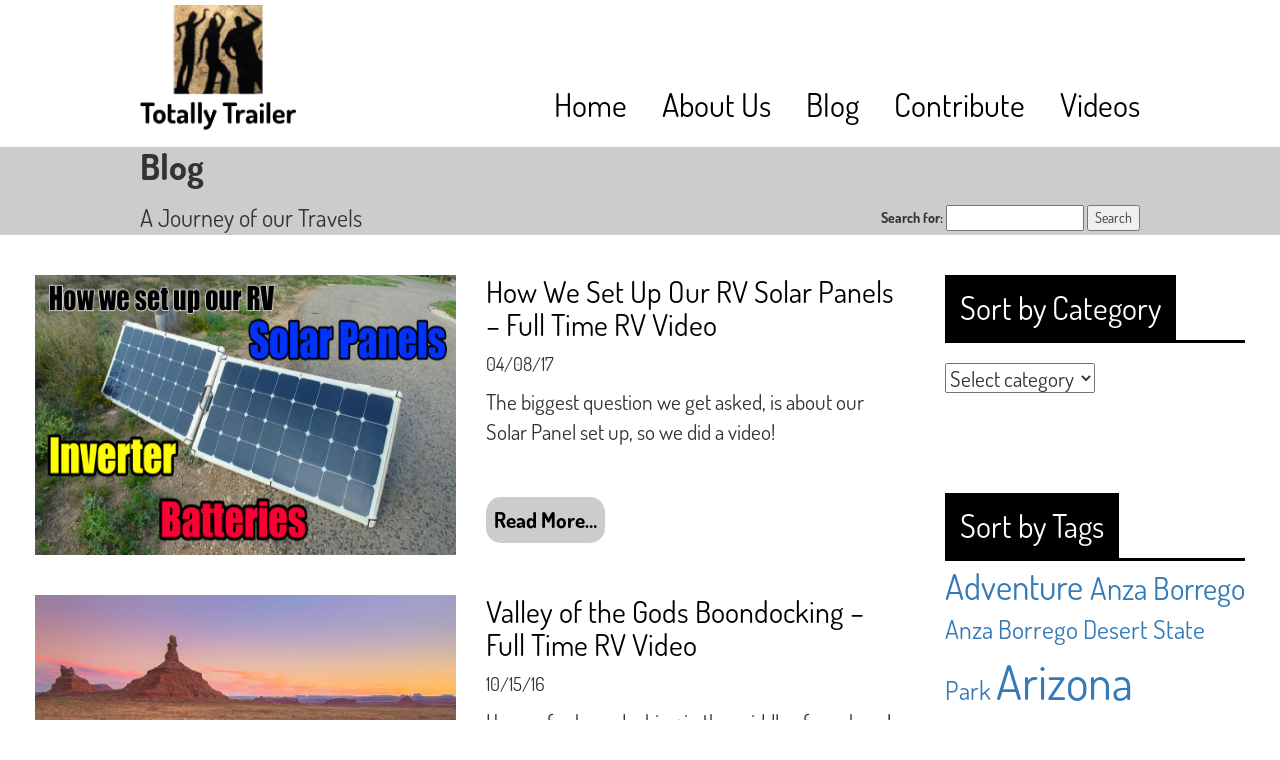

--- FILE ---
content_type: text/html; charset=UTF-8
request_url: http://totally-trailer.com/tag/solar-panels/
body_size: 59885
content:
<!DOCTYPE html>
<html lang="en-US">
<head>
	<meta charset="UTF-8">
	<meta name="viewport" content="width=device-width, initial-scale=1">
    <meta name="keywords" content="rv, travel, camping">
    <meta name="description" content="Boondocking - Traveling Trio - Fulltime RVers">
	<link rel="pingback" href="http://totally-trailer.com/xmlrpc.php">
    
    <link href="http://totally-trailer.com/wp-content/themes/totallytrailer/inc/bootstrap/css/bootstrap.min.css" rel="stylesheet">
    <script src="http://totally-trailer.com/wp-content/themes/totallytrailer/inc/jquery/jquery-1.12.1.min.js"></script>
    <script src="http://totally-trailer.com/wp-content/themes/totallytrailer/inc/bootstrap/js/bootstrap.min.js"></script>
    
    <link href='https://fonts.googleapis.com/css?family=Dosis:400,700' rel='stylesheet' type='text/css'>

    <link href="http://totally-trailer.com/wp-content/themes/totallytrailer/style.css" rel="stylesheet">
    <script>
		(function(i,s,o,g,r,a,m){i['GoogleAnalyticsObject']=r;i[r]=i[r]||function(){
		(i[r].q=i[r].q||[]).push(arguments)},i[r].l=1*new Date();a=s.createElement(o),
		m=s.getElementsByTagName(o)[0];a.async=1;a.src=g;m.parentNode.insertBefore(a,m)
		})(window,document,'script','https://www.google-analytics.com/analytics.js','ga');
		ga('create', 'UA-77348635-1', 'auto');
		ga('send', 'pageview');
	</script>
	<link rel='dns-prefetch' href='//netdna.bootstrapcdn.com' />
<link rel='dns-prefetch' href='//s.w.org' />
<link rel="alternate" type="application/rss+xml" title="Totally Trailer &raquo; Solar Panels Tag Feed" href="http://totally-trailer.com/tag/solar-panels/feed/" />
		<script type="text/javascript">
			window._wpemojiSettings = {"baseUrl":"https:\/\/s.w.org\/images\/core\/emoji\/13.0.0\/72x72\/","ext":".png","svgUrl":"https:\/\/s.w.org\/images\/core\/emoji\/13.0.0\/svg\/","svgExt":".svg","source":{"concatemoji":"http:\/\/totally-trailer.com\/wp-includes\/js\/wp-emoji-release.min.js?ver=5.5.3"}};
			!function(e,a,t){var r,n,o,i,p=a.createElement("canvas"),s=p.getContext&&p.getContext("2d");function c(e,t){var a=String.fromCharCode;s.clearRect(0,0,p.width,p.height),s.fillText(a.apply(this,e),0,0);var r=p.toDataURL();return s.clearRect(0,0,p.width,p.height),s.fillText(a.apply(this,t),0,0),r===p.toDataURL()}function l(e){if(!s||!s.fillText)return!1;switch(s.textBaseline="top",s.font="600 32px Arial",e){case"flag":return!c([127987,65039,8205,9895,65039],[127987,65039,8203,9895,65039])&&(!c([55356,56826,55356,56819],[55356,56826,8203,55356,56819])&&!c([55356,57332,56128,56423,56128,56418,56128,56421,56128,56430,56128,56423,56128,56447],[55356,57332,8203,56128,56423,8203,56128,56418,8203,56128,56421,8203,56128,56430,8203,56128,56423,8203,56128,56447]));case"emoji":return!c([55357,56424,8205,55356,57212],[55357,56424,8203,55356,57212])}return!1}function d(e){var t=a.createElement("script");t.src=e,t.defer=t.type="text/javascript",a.getElementsByTagName("head")[0].appendChild(t)}for(i=Array("flag","emoji"),t.supports={everything:!0,everythingExceptFlag:!0},o=0;o<i.length;o++)t.supports[i[o]]=l(i[o]),t.supports.everything=t.supports.everything&&t.supports[i[o]],"flag"!==i[o]&&(t.supports.everythingExceptFlag=t.supports.everythingExceptFlag&&t.supports[i[o]]);t.supports.everythingExceptFlag=t.supports.everythingExceptFlag&&!t.supports.flag,t.DOMReady=!1,t.readyCallback=function(){t.DOMReady=!0},t.supports.everything||(n=function(){t.readyCallback()},a.addEventListener?(a.addEventListener("DOMContentLoaded",n,!1),e.addEventListener("load",n,!1)):(e.attachEvent("onload",n),a.attachEvent("onreadystatechange",function(){"complete"===a.readyState&&t.readyCallback()})),(r=t.source||{}).concatemoji?d(r.concatemoji):r.wpemoji&&r.twemoji&&(d(r.twemoji),d(r.wpemoji)))}(window,document,window._wpemojiSettings);
		</script>
		<style type="text/css">
img.wp-smiley,
img.emoji {
	display: inline !important;
	border: none !important;
	box-shadow: none !important;
	height: 1em !important;
	width: 1em !important;
	margin: 0 .07em !important;
	vertical-align: -0.1em !important;
	background: none !important;
	padding: 0 !important;
}
</style>
	<link rel='stylesheet' id='wp-block-library-css'  href='http://totally-trailer.com/wp-includes/css/dist/block-library/style.min.css?ver=5.5.3' type='text/css' media='all' />
<link rel='stylesheet' id='sb_instagram_styles-css'  href='http://totally-trailer.com/wp-content/plugins/instagram-feed/css/sb-instagram.css?ver=1.3.11' type='text/css' media='all' />
<link rel='stylesheet' id='sb_instagram_icons-css'  href='//netdna.bootstrapcdn.com/font-awesome/4.2.0/css/font-awesome.min.css?1&#038;ver=4.2.0' type='text/css' media='all' />
<link rel='stylesheet' id='tablepress-default-css'  href='http://totally-trailer.com/wp-content/plugins/tablepress/css/default.min.css?ver=1.7' type='text/css' media='all' />
<script type='text/javascript' src='http://totally-trailer.com/wp-includes/js/jquery/jquery.js?ver=1.12.4-wp' id='jquery-core-js'></script>
<link rel="https://api.w.org/" href="http://totally-trailer.com/wp-json/" /><link rel="alternate" type="application/json" href="http://totally-trailer.com/wp-json/wp/v2/tags/410" /><link rel="EditURI" type="application/rsd+xml" title="RSD" href="http://totally-trailer.com/xmlrpc.php?rsd" />
<link rel="wlwmanifest" type="application/wlwmanifest+xml" href="http://totally-trailer.com/wp-includes/wlwmanifest.xml" /> 
<meta name="generator" content="WordPress 5.5.3" />
<style>.cpm-map img{ max-width: none !important;box-shadow:none !important;}</style><link rel="icon" href="http://totally-trailer.com/wp-content/uploads/2016/02/cropped-Shadows-32x32.jpg" sizes="32x32" />
<link rel="icon" href="http://totally-trailer.com/wp-content/uploads/2016/02/cropped-Shadows-192x192.jpg" sizes="192x192" />
<link rel="apple-touch-icon" href="http://totally-trailer.com/wp-content/uploads/2016/02/cropped-Shadows-180x180.jpg" />
<meta name="msapplication-TileImage" content="http://totally-trailer.com/wp-content/uploads/2016/02/cropped-Shadows-270x270.jpg" />
</head>

<body class="archive tag tag-solar-panels tag-410">
<div id="master-container">
	<div id="header-container">
    	<a href="http://totally-trailer.com"><img id="header-logo" src="http://totally-trailer.com/wp-content/themes/totallytrailer/inc/img/TTLogo.png"></a>
		<div id="header-menu-container">
			<div class="menu-main-nav-menu-container"><ul id="header-menu" class="menu"><li id="menu-item-1426" class="menu-item menu-item-type-custom menu-item-object-custom menu-item-1426"><a target="_blank" rel="noopener noreferrer" href="http://www.youtube.com/c/totallytrailer">Videos</a></li>
<li id="menu-item-510" class="menu-item menu-item-type-post_type menu-item-object-page menu-item-510"><a href="http://totally-trailer.com/contribute-2/">Contribute</a></li>
<li id="menu-item-13" class="menu-item menu-item-type-post_type menu-item-object-page current_page_parent menu-item-13"><a href="http://totally-trailer.com/blog/">Blog</a></li>
<li id="menu-item-19" class="menu-item menu-item-type-post_type menu-item-object-page menu-item-19"><a href="http://totally-trailer.com/about-us/">About Us</a></li>
<li id="menu-item-10" class="menu-item menu-item-type-post_type menu-item-object-page menu-item-home menu-item-10"><a href="http://totally-trailer.com/">Home</a></li>
</ul></div>       	</div>
    </div>
    <div id="page-header">
        <div id="page-title-container">
            <h1>Blog</h1>
            <p>A Journey of our Travels</p>
            <div id="search-bar-container">
                <form role="search" method="get" id="searchform" class="searchform" action="http://totally-trailer.com/">
				<div>
					<label class="screen-reader-text" for="s">Search for:</label>
					<input type="text" value="" name="s" id="s" />
					<input type="submit" id="searchsubmit" value="Search" />
				</div>
			</form>            </div>
        </div>
    </div>
<div id="blog-rhs-container">
	<div class="blog-right-sidebar-container">
        <div class="blog-right-sidebar-title-container">
        	<div class="blog-right-sidebar-black-background">
        		<h2 class="blog-right-sidebar-title">Sort by Category</h2>
            </div>
        </div>
        <div>
        	<form id="category-select" class="category-select" action="http://totally-trailer.com/" method="get">
				                                                    
                <select  name='cat' id='cat' class='postform'  onchange='return this.form.submit()'>
	<option value='-1'>Select category</option>
	<option class="level-0" value="244">17 Palms&nbsp;&nbsp;(2)</option>
	<option class="level-0" value="114">2015&nbsp;&nbsp;(6)</option>
	<option class="level-0" value="1235">2016&nbsp;&nbsp;(1)</option>
	<option class="level-0" value="63">28RBS&nbsp;&nbsp;(27)</option>
	<option class="level-0" value="49">5thWheel&nbsp;&nbsp;(5)</option>
	<option class="level-0" value="169">AAA towing&nbsp;&nbsp;(1)</option>
	<option class="level-0" value="69">Abandoned Buildings&nbsp;&nbsp;(15)</option>
	<option class="level-0" value="670">Accident&nbsp;&nbsp;(4)</option>
	<option class="level-0" value="958">Action Bible&nbsp;&nbsp;(4)</option>
	<option class="level-0" value="872">addiction&nbsp;&nbsp;(4)</option>
	<option class="level-0" value="18">Adventure&nbsp;&nbsp;(87)</option>
	<option class="level-0" value="208">Ajo&nbsp;&nbsp;(1)</option>
	<option class="level-0" value="242">Aljo&nbsp;&nbsp;(7)</option>
	<option class="level-0" value="1220">alligator&nbsp;&nbsp;(2)</option>
	<option class="level-0" value="198">American boy mine&nbsp;&nbsp;(3)</option>
	<option class="level-0" value="195">American Girl Mine&nbsp;&nbsp;(3)</option>
	<option class="level-0" value="873">Antelope Canyon&nbsp;&nbsp;(2)</option>
	<option class="level-0" value="874">Antelope Point Marina&nbsp;&nbsp;(2)</option>
	<option class="level-0" value="22">Anza Borrego&nbsp;&nbsp;(12)</option>
	<option class="level-0" value="140">Anza Borrego Desert State Park&nbsp;&nbsp;(10)</option>
	<option class="level-0" value="820">Appliance Repairs&nbsp;&nbsp;(1)</option>
	<option class="level-0" value="123">AR230&nbsp;&nbsp;(6)</option>
	<option class="level-0" value="764">Arches&nbsp;&nbsp;(1)</option>
	<option class="level-0" value="34">Arizona&nbsp;&nbsp;(55)</option>
	<option class="level-0" value="182">Arizona Desert Sonoran Museum&nbsp;&nbsp;(2)</option>
	<option class="level-0" value="222">Arizona State Park&nbsp;&nbsp;(3)</option>
	<option class="level-0" value="245">Arroyo Salado&nbsp;&nbsp;(2)</option>
	<option class="level-0" value="160">Arroyo Tapiado Mud Caves&nbsp;&nbsp;(2)</option>
	<option class="level-0" value="58">ATV&nbsp;&nbsp;(3)</option>
	<option class="level-0" value="1039">Audrey Headframe Park&nbsp;&nbsp;(1)</option>
	<option class="level-0" value="787">AZ&nbsp;&nbsp;(21)</option>
	<option class="level-0" value="591">Badlands&nbsp;&nbsp;(2)</option>
	<option class="level-0" value="184">Barn Owl&nbsp;&nbsp;(1)</option>
	<option class="level-0" value="233">Barstow&nbsp;&nbsp;(2)</option>
	<option class="level-0" value="1081">Baton Rouge&nbsp;&nbsp;(4)</option>
	<option class="level-0" value="1263">batteries&nbsp;&nbsp;(1)</option>
	<option class="level-0" value="1216">Bayou&nbsp;&nbsp;(3)</option>
	<option class="level-0" value="87">Beaches&nbsp;&nbsp;(7)</option>
	<option class="level-0" value="1098">Benson&nbsp;&nbsp;(1)</option>
	<option class="level-0" value="110">Best in the desert race&nbsp;&nbsp;(1)</option>
	<option class="level-0" value="211">Bisbee&nbsp;&nbsp;(3)</option>
	<option class="level-0" value="201">Blair Valley&nbsp;&nbsp;(2)</option>
	<option class="level-0" value="560">Blast from past&nbsp;&nbsp;(5)</option>
	<option class="level-0" value="223">BLM&nbsp;&nbsp;(14)</option>
	<option class="level-0" value="248">Blog&nbsp;&nbsp;(9)</option>
	<option class="level-0" value="150">Blue Ox Hitch&nbsp;&nbsp;(1)</option>
	<option class="level-0" value="109">Blue Water Inn&nbsp;&nbsp;(1)</option>
	<option class="level-0" value="120">boat&nbsp;&nbsp;(11)</option>
	<option class="level-0" value="871">Boating&nbsp;&nbsp;(2)</option>
	<option class="level-0" value="228">Bobcats&nbsp;&nbsp;(1)</option>
	<option class="level-0" value="14">Boondocking&nbsp;&nbsp;(29)</option>
	<option class="level-0" value="246">Borrego Springs&nbsp;&nbsp;(10)</option>
	<option class="level-0" value="167">broken down&nbsp;&nbsp;(6)</option>
	<option class="level-0" value="203">Butterfield Stage Coach&nbsp;&nbsp;(2)</option>
	<option class="level-0" value="363">California&nbsp;&nbsp;(28)</option>
	<option class="level-0" value="103">Camp Young&nbsp;&nbsp;(1)</option>
	<option class="level-0" value="618">Camper Shell&nbsp;&nbsp;(2)</option>
	<option class="level-0" value="15">Campfire&nbsp;&nbsp;(4)</option>
	<option class="level-0" value="148">Campground&nbsp;&nbsp;(32)</option>
	<option class="level-0" value="11">Camping&nbsp;&nbsp;(57)</option>
	<option class="level-0" value="20">camping with friends&nbsp;&nbsp;(9)</option>
	<option class="level-0" value="557">Campo&nbsp;&nbsp;(2)</option>
	<option class="level-0" value="194">Cargo Mine&nbsp;&nbsp;(3)</option>
	<option class="level-0" value="199">Cargo Muchachos Mountains&nbsp;&nbsp;(3)</option>
	<option class="level-0" value="590">Carrizo Badlands&nbsp;&nbsp;(2)</option>
	<option class="level-0" value="555">Carrizo Gorge&nbsp;&nbsp;(1)</option>
	<option class="level-0" value="1053">Casino Camping&nbsp;&nbsp;(1)</option>
	<option class="level-0" value="804">CAT scales&nbsp;&nbsp;(1)</option>
	<option class="level-0" value="175">Catalina State park&nbsp;&nbsp;(2)</option>
	<option class="level-0" value="38">Caverns&nbsp;&nbsp;(4)</option>
	<option class="level-0" value="1121">Caverns of Sonora&nbsp;&nbsp;(1)</option>
	<option class="level-0" value="37">Caves&nbsp;&nbsp;(13)</option>
	<option class="level-0" value="1077">Central Louisiana&nbsp;&nbsp;(3)</option>
	<option class="level-0" value="705">Changes&nbsp;&nbsp;(6)</option>
	<option class="level-0" value="5">check it out&nbsp;&nbsp;(19)</option>
	<option class="level-0" value="172">Christmas&nbsp;&nbsp;(4)</option>
	<option class="level-0" value="186">Christmas Lights&nbsp;&nbsp;(1)</option>
	<option class="level-0" value="173">Christmas on the road&nbsp;&nbsp;(5)</option>
	<option class="level-0" value="1168">Class A&nbsp;&nbsp;(1)</option>
	<option class="level-0" value="79">Cleopatra Hill&nbsp;&nbsp;(2)</option>
	<option class="level-0" value="840">clouds&nbsp;&nbsp;(6)</option>
	<option class="level-0" value="908">Colorado City&nbsp;&nbsp;(11)</option>
	<option class="level-0" value="113">Colorado River&nbsp;&nbsp;(12)</option>
	<option class="level-0" value="1205">Colorado River Texas&nbsp;&nbsp;(1)</option>
	<option class="level-0" value="1204">Columbus Texas&nbsp;&nbsp;(1)</option>
	<option class="level-0" value="249">Coming Soon&nbsp;&nbsp;(1)</option>
	<option class="level-0" value="161">Con Bro Chill&nbsp;&nbsp;(1)</option>
	<option class="level-0" value="164">Concert&nbsp;&nbsp;(3)</option>
	<option class="level-0" value="226">Corn Springs Campground&nbsp;&nbsp;(2)</option>
	<option class="level-0" value="64">Cougar&nbsp;&nbsp;(42)</option>
	<option class="level-0" value="1182">County RV Park&nbsp;&nbsp;(1)</option>
	<option class="level-0" value="960">cult&nbsp;&nbsp;(6)</option>
	<option class="level-0" value="740">Dam&nbsp;&nbsp;(4)</option>
	<option class="level-0" value="671">Damage&nbsp;&nbsp;(9)</option>
	<option class="level-0" value="204">De Anza&nbsp;&nbsp;(2)</option>
	<option class="level-0" value="1130">deer&nbsp;&nbsp;(1)</option>
	<option class="level-0" value="1132">deer corn&nbsp;&nbsp;(1)</option>
	<option class="level-0" value="1104">Deming NM&nbsp;&nbsp;(1)</option>
	<option class="level-0" value="17">Desert&nbsp;&nbsp;(47)</option>
	<option class="level-0" value="839">dinosaur discovery museum&nbsp;&nbsp;(1)</option>
	<option class="level-0" value="838">dinosaur tracks&nbsp;&nbsp;(1)</option>
	<option class="level-0" value="837">dinosaurs&nbsp;&nbsp;(1)</option>
	<option class="level-0" value="1080">Disaster Rebuilding Team&nbsp;&nbsp;(3)</option>
	<option class="level-0" value="1079">Disaster Relief Team&nbsp;&nbsp;(4)</option>
	<option class="level-0" value="534">DIY&nbsp;&nbsp;(4)</option>
	<option class="level-0" value="819">Dometic Repairs&nbsp;&nbsp;(2)</option>
	<option class="level-0" value="80">Douglas Mansion&nbsp;&nbsp;(1)</option>
	<option class="level-0" value="125">Dr. Robert Ballard&nbsp;&nbsp;(1)</option>
	<option class="level-0" value="218">Dragoon&nbsp;&nbsp;(2)</option>
	<option class="level-0" value="688">Dreams come true&nbsp;&nbsp;(4)</option>
	<option class="level-0" value="12">Dry Camping&nbsp;&nbsp;(24)</option>
	<option class="level-0" value="30">Dry Cave&nbsp;&nbsp;(7)</option>
	<option class="level-0" value="237">dry lake bed&nbsp;&nbsp;(2)</option>
	<option class="level-0" value="227">Eagle Mountain Iron Mine&nbsp;&nbsp;(2)</option>
	<option class="level-0" value="225">Eagle Mountain Road&nbsp;&nbsp;(2)</option>
	<option class="level-0" value="141">Earthquake fault&nbsp;&nbsp;(5)</option>
	<option class="level-0" value="1228">East Baton Rouge Rebuild&nbsp;&nbsp;(2)</option>
	<option class="level-0" value="115">Ecoboost&nbsp;&nbsp;(23)</option>
	<option class="level-0" value="1244">EF3&nbsp;&nbsp;(1)</option>
	<option class="level-0" value="592">Elephants knees&nbsp;&nbsp;(1)</option>
	<option class="level-0" value="23">exploring&nbsp;&nbsp;(68)</option>
	<option class="level-0" value="116">F150&nbsp;&nbsp;(42)</option>
	<option class="level-0" value="156">Fallbrook&nbsp;&nbsp;(5)</option>
	<option class="level-0" value="25">Families&nbsp;&nbsp;(66)</option>
	<option class="level-0" value="27">family bonds&nbsp;&nbsp;(51)</option>
	<option class="level-0" value="643">Famous&nbsp;&nbsp;(2)</option>
	<option class="level-0" value="1131">feeding deer&nbsp;&nbsp;(1)</option>
	<option class="level-0" value="155">fire&nbsp;&nbsp;(3)</option>
	<option class="level-0" value="914">First Baptist Church of Page&nbsp;&nbsp;(1)</option>
	<option class="level-0" value="574">fish creek&nbsp;&nbsp;(2)</option>
	<option class="level-0" value="854">Flagstaff&nbsp;&nbsp;(1)</option>
	<option class="level-0" value="907">FLDS&nbsp;&nbsp;(11)</option>
	<option class="level-0" value="1083">flood damage&nbsp;&nbsp;(3)</option>
	<option class="level-0" value="1082">flooding&nbsp;&nbsp;(3)</option>
	<option class="level-0" value="117">Ford&nbsp;&nbsp;(38)</option>
	<option class="level-0" value="146">Fountain of Youth&nbsp;&nbsp;(1)</option>
	<option class="level-0" value="1052">Free Camping&nbsp;&nbsp;(1)</option>
	<option class="level-0" value="1118">freezing rain&nbsp;&nbsp;(1)</option>
	<option class="level-0" value="239">Full Hook-ups&nbsp;&nbsp;(24)</option>
	<option class="level-0" value="4">fulltime RVers&nbsp;&nbsp;(56)</option>
	<option class="level-0" value="957">fundraiser&nbsp;&nbsp;(4)</option>
	<option class="level-0" value="104">General Patton&nbsp;&nbsp;(1)</option>
	<option class="level-0" value="75">geological formations&nbsp;&nbsp;(10)</option>
	<option class="level-0" value="133">geothermal&nbsp;&nbsp;(2)</option>
	<option class="level-0" value="65">Ghost Town&nbsp;&nbsp;(10)</option>
	<option class="level-0" value="42">Giant Ground Sloth&nbsp;&nbsp;(1)</option>
	<option class="level-0" value="207">Gilbert Ray Campground&nbsp;&nbsp;(2)</option>
	<option class="level-0" value="788">Glen Canyon&nbsp;&nbsp;(3)</option>
	<option class="level-0" value="26">Go Camping&nbsp;&nbsp;(46)</option>
	<option class="level-0" value="556">Goat Canyon Trestle&nbsp;&nbsp;(1)</option>
	<option class="level-0" value="956">GoFundMe&nbsp;&nbsp;(5)</option>
	<option class="level-0" value="82">Gold King Mine&nbsp;&nbsp;(2)</option>
	<option class="level-0" value="870">GoPro&nbsp;&nbsp;(10)</option>
	<option class="level-0" value="916">Grace Reigns&nbsp;&nbsp;(7)</option>
	<option class="level-0" value="32">Grand Canyon&nbsp;&nbsp;(2)</option>
	<option class="level-0" value="35">Grand Canyon Caverns&nbsp;&nbsp;(2)</option>
	<option class="level-0" value="1140">Grand Design&nbsp;&nbsp;(1)</option>
	<option class="level-0" value="74">Granite Dells&nbsp;&nbsp;(2)</option>
	<option class="level-0" value="183">Gray Hawk&nbsp;&nbsp;(1)</option>
	<option class="level-0" value="1075">Green well Springs&nbsp;&nbsp;(2)</option>
	<option class="level-0" value="214">Gunfight&nbsp;&nbsp;(2)</option>
	<option class="level-0" value="1183">Harlingen&nbsp;&nbsp;(1)</option>
	<option class="level-0" value="180">Harris Hawk&nbsp;&nbsp;(1)</option>
	<option class="level-0" value="1242">Hattiesburg&nbsp;&nbsp;(1)</option>
	<option class="level-0" value="84">Hawaii&nbsp;&nbsp;(3)</option>
	<option class="level-0" value="668">Heat Wave&nbsp;&nbsp;(2)</option>
	<option class="level-0" value="619">Helper Springs&nbsp;&nbsp;(1)</option>
	<option class="level-0" value="915">helping&nbsp;&nbsp;(15)</option>
	<option class="level-0" value="240">Hidden Shores RV Park&nbsp;&nbsp;(1)</option>
	<option class="level-0" value="99">hiking&nbsp;&nbsp;(29)</option>
	<option class="level-0" value="909">Hilldale&nbsp;&nbsp;(11)</option>
	<option class="level-0" value="1206">Historic&nbsp;&nbsp;(3)</option>
	<option class="level-0" value="78">Historic park&nbsp;&nbsp;(4)</option>
	<option class="level-0" value="138">History&nbsp;&nbsp;(35)</option>
	<option class="level-0" value="550">History Project&nbsp;&nbsp;(1)</option>
	<option class="level-0" value="1014">holidays on the road&nbsp;&nbsp;(1)</option>
	<option class="level-0" value="741">Hoover Dam&nbsp;&nbsp;(2)</option>
	<option class="level-0" value="176">Horse Back Riding&nbsp;&nbsp;(3)</option>
	<option class="level-0" value="220">Horse Corrals&nbsp;&nbsp;(3)</option>
	<option class="level-0" value="875">houseboats&nbsp;&nbsp;(2)</option>
	<option class="level-0" value="1207">Houston&nbsp;&nbsp;(1)</option>
	<option class="level-0" value="177">Houston&#8217;s Horseback Riding Company&nbsp;&nbsp;(2)</option>
	<option class="level-0" value="537">How to video&nbsp;&nbsp;(4)</option>
	<option class="level-0" value="763">Hurricane&nbsp;&nbsp;(5)</option>
	<option class="level-0" value="553">Impossible Railroad&nbsp;&nbsp;(1)</option>
	<option class="level-0" value="206">Indian Pictographs&nbsp;&nbsp;(5)</option>
	<option class="level-0" value="46">Indians&nbsp;&nbsp;(7)</option>
	<option class="level-0" value="107">Indio&nbsp;&nbsp;(1)</option>
	<option class="level-0" value="1007">Internet&nbsp;&nbsp;(3)</option>
	<option class="level-0" value="1264">inverter&nbsp;&nbsp;(1)</option>
	<option class="level-0" value="90">Island&nbsp;&nbsp;(6)</option>
	<option class="level-0" value="73">Japanese Internment Camp&nbsp;&nbsp;(3)</option>
	<option class="level-0" value="81">Jerome&nbsp;&nbsp;(2)</option>
	<option class="level-0" value="121">Jetboat&nbsp;&nbsp;(6)</option>
	<option class="level-0" value="554">John Spreckels&nbsp;&nbsp;(1)</option>
	<option class="level-0" value="147">Joshua Tree&nbsp;&nbsp;(2)</option>
	<option class="level-0" value="221">Kartchner Caverns&nbsp;&nbsp;(2)</option>
	<option class="level-0" value="91">Kauai&nbsp;&nbsp;(4)</option>
	<option class="level-0" value="101">kayak&nbsp;&nbsp;(2)</option>
	<option class="level-0" value="944">Kayenta&nbsp;&nbsp;(2)</option>
	<option class="level-0" value="92">Ke&#8217;e Beach. Haena Beach&nbsp;&nbsp;(3)</option>
	<option class="level-0" value="52">Keystone&nbsp;&nbsp;(49)</option>
	<option class="level-0" value="28">Kids&nbsp;&nbsp;(39)</option>
	<option class="level-0" value="209">Kitt Peak National Observatory&nbsp;&nbsp;(1)</option>
	<option class="level-0" value="620">Kitty&nbsp;&nbsp;(1)</option>
	<option class="level-0" value="85">Kukuiula&nbsp;&nbsp;(2)</option>
	<option class="level-0" value="202">Kumeyaay&nbsp;&nbsp;(2)</option>
	<option class="level-0" value="1076">LA&nbsp;&nbsp;(6)</option>
	<option class="level-0" value="739">Lake&nbsp;&nbsp;(7)</option>
	<option class="level-0" value="738">Lake Mead&nbsp;&nbsp;(2)</option>
	<option class="level-0" value="1129">Lake Medina Texas&nbsp;&nbsp;(1)</option>
	<option class="level-0" value="785">Lake Powell&nbsp;&nbsp;(5)</option>
	<option class="level-0" value="667">Las Vegas&nbsp;&nbsp;(8)</option>
	<option class="level-0" value="868">Launch&nbsp;&nbsp;(2)</option>
	<option class="level-0" value="522">Lava Tube&nbsp;&nbsp;(2)</option>
	<option class="level-0" value="720">Lightning&nbsp;&nbsp;(6)</option>
	<option class="level-0" value="95">Lihue&nbsp;&nbsp;(1)</option>
	<option class="level-0" value="1038">Little Daisy Mine&nbsp;&nbsp;(1)</option>
	<option class="level-0" value="231">Living Desert&nbsp;&nbsp;(1)</option>
	<option class="level-0" value="1074">Louisiana&nbsp;&nbsp;(5)</option>
	<option class="level-0" value="621">Maintenance&nbsp;&nbsp;(7)</option>
	<option class="level-0" value="1119">McDonalds Camping&nbsp;&nbsp;(1)</option>
	<option class="level-0" value="1128">Medina Lake&nbsp;&nbsp;(1)</option>
	<option class="level-0" value="105">Memorial Museum&nbsp;&nbsp;(4)</option>
	<option class="level-0" value="943">Mexican Hat&nbsp;&nbsp;(4)</option>
	<option class="level-0" value="193">mine&nbsp;&nbsp;(10)</option>
	<option class="level-0" value="108">mine shafts&nbsp;&nbsp;(9)</option>
	<option class="level-0" value="196">mining pit&nbsp;&nbsp;(9)</option>
	<option class="level-0" value="68">Mining Town&nbsp;&nbsp;(10)</option>
	<option class="level-0" value="913">ministry&nbsp;&nbsp;(14)</option>
	<option class="level-0" value="959">missions&nbsp;&nbsp;(11)</option>
	<option class="level-0" value="1239">Mississippi&nbsp;&nbsp;(1)</option>
	<option class="level-0" value="1246">Mississippi State Park&nbsp;&nbsp;(1)</option>
	<option class="level-0" value="535">Modifications&nbsp;&nbsp;(6)</option>
	<option class="level-0" value="310">Montezuma&nbsp;&nbsp;(1)</option>
	<option class="level-0" value="54">Montezuma&#8217;s Castle&nbsp;&nbsp;(1)</option>
	<option class="level-0" value="942">Monument Valley&nbsp;&nbsp;(4)</option>
	<option class="level-0" value="205">morteros&nbsp;&nbsp;(2)</option>
	<option class="level-0" value="181">Mountain Lion&nbsp;&nbsp;(2)</option>
	<option class="level-0" value="687">Moving Day&nbsp;&nbsp;(4)</option>
	<option class="level-0" value="135">mud&nbsp;&nbsp;(3)</option>
	<option class="level-0" value="143">Mud Caves&nbsp;&nbsp;(3)</option>
	<option class="level-0" value="134">mud pots&nbsp;&nbsp;(2)</option>
	<option class="level-0" value="31">Mummified bobcat&nbsp;&nbsp;(1)</option>
	<option class="level-0" value="43">Museum&nbsp;&nbsp;(15)</option>
	<option class="level-0" value="96">Na Pali Coast&nbsp;&nbsp;(3)</option>
	<option class="level-0" value="126">National Geographic&nbsp;&nbsp;(1)</option>
	<option class="level-0" value="56">National Monument&nbsp;&nbsp;(2)</option>
	<option class="level-0" value="130">Nautilus Live Ocean Explorer Vessel&nbsp;&nbsp;(1)</option>
	<option class="level-0" value="162">neon Army&nbsp;&nbsp;(1)</option>
	<option class="level-0" value="163">Neon Party&nbsp;&nbsp;(1)</option>
	<option class="level-0" value="672">Nevada&nbsp;&nbsp;(7)</option>
	<option class="level-0" value="1102">New Mexico&nbsp;&nbsp;(1)</option>
	<option class="level-0" value="1103">New Mexico State Park&nbsp;&nbsp;(1)</option>
	<option class="level-0" value="152">New RV&nbsp;&nbsp;(10)</option>
	<option class="level-0" value="166">New Years&nbsp;&nbsp;(1)</option>
	<option class="level-0" value="551">News&nbsp;&nbsp;(11)</option>
	<option class="level-0" value="641">Newspaper&nbsp;&nbsp;(1)</option>
	<option class="level-0" value="136">Niland&nbsp;&nbsp;(3)</option>
	<option class="level-0" value="686">Nomads&nbsp;&nbsp;(37)</option>
	<option class="level-0" value="339">Northern Arizona&nbsp;&nbsp;(22)</option>
	<option class="level-0" value="856">NorthStar Academy&nbsp;&nbsp;(1)</option>
	<option class="level-0" value="127">Ocean Explorer trust&nbsp;&nbsp;(1)</option>
	<option class="level-0" value="129">oceanography&nbsp;&nbsp;(2)</option>
	<option class="level-0" value="19">ocotillo&nbsp;&nbsp;(3)</option>
	<option class="level-0" value="10">Off-Roading&nbsp;&nbsp;(17)</option>
	<option class="level-0" value="197">Ogilby&nbsp;&nbsp;(3)</option>
	<option class="level-0" value="200">Ogilby Road&nbsp;&nbsp;(3)</option>
	<option class="level-0" value="216">OK Corral&nbsp;&nbsp;(2)</option>
	<option class="level-0" value="189">Old Tucson Studios&nbsp;&nbsp;(2)</option>
	<option class="level-0" value="857">Online High School&nbsp;&nbsp;(1)</option>
	<option class="level-0" value="190">ore chute&nbsp;&nbsp;(1)</option>
	<option class="level-0" value="912">outreach&nbsp;&nbsp;(10)</option>
	<option class="level-0" value="234">Owl Canyon Campground&nbsp;&nbsp;(2)</option>
	<option class="level-0" value="558">Pacific Southwest Railway Museum&nbsp;&nbsp;(1)</option>
	<option class="level-0" value="786">Page&nbsp;&nbsp;(5)</option>
	<option class="level-0" value="224">painted rock petroglyph site&nbsp;&nbsp;(2)</option>
	<option class="level-0" value="247">Palm Canyon&nbsp;&nbsp;(2)</option>
	<option class="level-0" value="154">Palm Desert&nbsp;&nbsp;(3)</option>
	<option class="level-0" value="151">Palm Springs&nbsp;&nbsp;(4)</option>
	<option class="level-0" value="1218">Palmetto Island State Park&nbsp;&nbsp;(2)</option>
	<option class="level-0" value="158">palomar mountain&nbsp;&nbsp;(1)</option>
	<option class="level-0" value="159">Palomar Mountain State Park&nbsp;&nbsp;(1)</option>
	<option class="level-0" value="66">Parker&nbsp;&nbsp;(6)</option>
	<option class="level-0" value="1245">Paul B Johnson State Park&nbsp;&nbsp;(1)</option>
	<option class="level-0" value="39">Peach Springs&nbsp;&nbsp;(1)</option>
	<option class="level-0" value="1243">Petal&nbsp;&nbsp;(1)</option>
	<option class="level-0" value="139">Petroglyphs&nbsp;&nbsp;(4)</option>
	<option class="level-0" value="137">Pictographs&nbsp;&nbsp;(4)</option>
	<option class="level-0" value="765">Pioneer Park&nbsp;&nbsp;(1)</option>
	<option class="level-0" value="236">Pit Toilets&nbsp;&nbsp;(2)</option>
	<option class="level-0" value="89">Poipu&nbsp;&nbsp;(2)</option>
	<option class="level-0" value="910">polygamist&nbsp;&nbsp;(10)</option>
	<option class="level-0" value="72">Poston&nbsp;&nbsp;(3)</option>
	<option class="level-0" value="593">prehistoric&nbsp;&nbsp;(3)</option>
	<option class="level-0" value="622">Preparation&nbsp;&nbsp;(1)</option>
	<option class="level-0" value="76">Prescott&nbsp;&nbsp;(2)</option>
	<option class="level-0" value="6">preview&nbsp;&nbsp;(3)</option>
	<option class="level-0" value="243">primitive campsite&nbsp;&nbsp;(8)</option>
	<option class="level-0" value="212">Queen Mine&nbsp;&nbsp;(2)</option>
	<option class="level-0" value="213">Queen Mine Tour&nbsp;&nbsp;(2)</option>
	<option class="level-0" value="111">race trucks- dirt&nbsp;&nbsp;(2)</option>
	<option class="level-0" value="552">Railroad&nbsp;&nbsp;(2)</option>
	<option class="level-0" value="232">Rainbow Basin&nbsp;&nbsp;(2)</option>
	<option class="level-0" value="83">Rainbows&nbsp;&nbsp;(6)</option>
	<option class="level-0" value="94">rainforest&nbsp;&nbsp;(3)</option>
	<option class="level-0" value="759">Red rocks&nbsp;&nbsp;(11)</option>
	<option class="level-0" value="71">Relocation Camp&nbsp;&nbsp;(3)</option>
	<option class="level-0" value="769">Reservoir&nbsp;&nbsp;(4)</option>
	<option class="level-0" value="118">river&nbsp;&nbsp;(14)</option>
	<option class="level-0" value="238">Riverfront camping&nbsp;&nbsp;(5)</option>
	<option class="level-0" value="33">Road Trips&nbsp;&nbsp;(56)</option>
	<option class="level-0" value="1105">Rockhound State Park&nbsp;&nbsp;(1)</option>
	<option class="level-0" value="546">rocks&nbsp;&nbsp;(13)</option>
	<option class="level-0" value="40">Route 66&nbsp;&nbsp;(5)</option>
	<option class="level-0" value="55">Ruins&nbsp;&nbsp;(9)</option>
	<option class="level-0" value="21">RV&nbsp;&nbsp;(68)</option>
	<option class="level-0" value="170">RV broken down&nbsp;&nbsp;(5)</option>
	<option class="level-0" value="818">RV Fridge&nbsp;&nbsp;(1)</option>
	<option class="level-0" value="41">RV Park&nbsp;&nbsp;(33)</option>
	<option class="level-0" value="1045">RV Park Problems&nbsp;&nbsp;(1)</option>
	<option class="level-0" value="144">RV Resort&nbsp;&nbsp;(12)</option>
	<option class="level-0" value="1170">RV shopping&nbsp;&nbsp;(1)</option>
	<option class="level-0" value="1141">RV Show&nbsp;&nbsp;(2)</option>
	<option class="level-0" value="536">RV Storage&nbsp;&nbsp;(1)</option>
	<option class="level-0" value="51">RVIA&nbsp;&nbsp;(1)</option>
	<option class="level-0" value="24">Rving&nbsp;&nbsp;(73)</option>
	<option class="level-0" value="59">RZR&nbsp;&nbsp;(3)</option>
	<option class="level-0" value="179">Saguaro&nbsp;&nbsp;(4)</option>
	<option class="level-0" value="178">Saguaro National Park&nbsp;&nbsp;(2)</option>
	<option class="level-0" value="131">salton sea&nbsp;&nbsp;(3)</option>
	<option class="level-0" value="1217">Sam Houston Jones State Park&nbsp;&nbsp;(2)</option>
	<option class="level-0" value="1078">Samaritan&#8217;s Purse&nbsp;&nbsp;(3)</option>
	<option class="level-0" value="1142">San Antonio&nbsp;&nbsp;(3)</option>
	<option class="level-0" value="235">San Bernardino&nbsp;&nbsp;(3)</option>
	<option class="level-0" value="142">San Diego&nbsp;&nbsp;(15)</option>
	<option class="level-0" value="124">San Diego Bay&nbsp;&nbsp;(2)</option>
	<option class="level-0" value="16">San Diego County&nbsp;&nbsp;(18)</option>
	<option class="level-0" value="157">San Diego&#8217;s May Firestorm&nbsp;&nbsp;(1)</option>
	<option class="level-0" value="768">Sand Hollow&nbsp;&nbsp;(4)</option>
	<option class="level-0" value="128">science&nbsp;&nbsp;(1)</option>
	<option class="level-0" value="61">Sedona&nbsp;&nbsp;(4)</option>
	<option class="level-0" value="60">Sedona ATV&nbsp;&nbsp;(3)</option>
	<option class="level-0" value="911">serving&nbsp;&nbsp;(10)</option>
	<option class="level-0" value="45">Sinagua&nbsp;&nbsp;(2)</option>
	<option class="level-0" value="86">snorkeling&nbsp;&nbsp;(3)</option>
	<option class="level-0" value="1262">Solar&nbsp;&nbsp;(1)</option>
	<option class="level-0" value="149">Solar Panels&nbsp;&nbsp;(9)</option>
	<option class="level-0" value="1122">Sonora Caverns&nbsp;&nbsp;(1)</option>
	<option class="level-0" value="1123">Sonora Texas&nbsp;&nbsp;(1)</option>
	<option class="level-0" value="1181">South Padre Island&nbsp;&nbsp;(1)</option>
	<option class="level-0" value="210">Southern Arizona&nbsp;&nbsp;(13)</option>
	<option class="level-0" value="1180">Southern Texas&nbsp;&nbsp;(4)</option>
	<option class="level-0" value="761">Southern Utah&nbsp;&nbsp;(22)</option>
	<option class="level-0" value="145">Spa&nbsp;&nbsp;(3)</option>
	<option class="level-0" value="575">split mountain&nbsp;&nbsp;(1)</option>
	<option class="level-0" value="762">St. George&nbsp;&nbsp;(5)</option>
	<option class="level-0" value="188">Stage Coach&nbsp;&nbsp;(3)</option>
	<option class="level-0" value="766">State Park&nbsp;&nbsp;(9)</option>
	<option class="level-0" value="767">State Park Campground&nbsp;&nbsp;(8)</option>
	<option class="level-0" value="623">Storage&nbsp;&nbsp;(2)</option>
	<option class="level-0" value="171">Suburban&nbsp;&nbsp;(4)</option>
	<option class="level-0" value="241">Summer&nbsp;&nbsp;(19)</option>
	<option class="level-0" value="122">sunset&nbsp;&nbsp;(21)</option>
	<option class="level-0" value="1219">swamp&nbsp;&nbsp;(2)</option>
	<option class="level-0" value="67">Swansea&nbsp;&nbsp;(3)</option>
	<option class="level-0" value="106">tanks&nbsp;&nbsp;(1)</option>
	<option class="level-0" value="102">taro leaves&nbsp;&nbsp;(1)</option>
	<option class="level-0" value="57">Teens&nbsp;&nbsp;(60)</option>
	<option class="level-0" value="752">Teens Perspective&nbsp;&nbsp;(2)</option>
	<option class="level-0" value="1117">Texas&nbsp;&nbsp;(8)</option>
	<option class="level-0" value="1015">Thanksgiving&nbsp;&nbsp;(1)</option>
	<option class="level-0" value="153">Thousand Trails&nbsp;&nbsp;(12)</option>
	<option class="level-0" value="742">Thunderstorm&nbsp;&nbsp;(7)</option>
	<option class="level-0" value="721">Thunderstorms&nbsp;&nbsp;(6)</option>
	<option class="level-0" value="1195">Tire&nbsp;&nbsp;(1)</option>
	<option class="level-0" value="1196">tire trouble&nbsp;&nbsp;(1)</option>
	<option class="level-0" value="215">Tombstone&nbsp;&nbsp;(2)</option>
	<option class="level-0" value="1240">Tornado&nbsp;&nbsp;(1)</option>
	<option class="level-0" value="1241">Tornado damage&nbsp;&nbsp;(1)</option>
	<option class="level-0" value="8">Totally Trailer&nbsp;&nbsp;(88)</option>
	<option class="level-0" value="62">Tour&nbsp;&nbsp;(22)</option>
	<option class="level-0" value="855">towing&nbsp;&nbsp;(14)</option>
	<option class="level-0" value="1169">toy haulers&nbsp;&nbsp;(1)</option>
	<option class="level-0" value="50">trailer&nbsp;&nbsp;(64)</option>
	<option class="level-0" value="168">Trailer problems&nbsp;&nbsp;(10)</option>
	<option class="level-0" value="559">Train Station&nbsp;&nbsp;(1)</option>
	<option class="level-0" value="549">Trains&nbsp;&nbsp;(1)</option>
	<option class="level-0" value="53">Travel&nbsp;&nbsp;(92)</option>
	<option class="level-0" value="1179">travel delay&nbsp;&nbsp;(2)</option>
	<option class="level-0" value="13">Travel Trailer&nbsp;&nbsp;(70)</option>
	<option class="level-0" value="29">Travel with kids&nbsp;&nbsp;(75)</option>
	<option class="level-0" value="751">Travel with teens&nbsp;&nbsp;(29)</option>
	<option class="level-0" value="219">Triangle T Guest Ranch&nbsp;&nbsp;(2)</option>
	<option class="level-0" value="88">Tropical&nbsp;&nbsp;(5)</option>
	<option class="level-0" value="669">Truck Repairs&nbsp;&nbsp;(2)</option>
	<option class="level-0" value="174">Tucson&nbsp;&nbsp;(7)</option>
	<option class="level-0" value="191">Tumco&nbsp;&nbsp;(3)</option>
	<option class="level-0" value="93">Tunnels Beach&nbsp;&nbsp;(4)</option>
	<option class="level-0" value="47">Tuzigoot&nbsp;&nbsp;(3)</option>
	<option class="level-0" value="1">Uncategorized&nbsp;&nbsp;(8)</option>
	<option class="level-0" value="36">underground&nbsp;&nbsp;(9)</option>
	<option class="level-0" value="869">Underwater&nbsp;&nbsp;(2)</option>
	<option class="level-0" value="1051">Urban Boondocking&nbsp;&nbsp;(1)</option>
	<option class="level-0" value="760">Utah&nbsp;&nbsp;(21)</option>
	<option class="level-0" value="48">Vacation&nbsp;&nbsp;(20)</option>
	<option class="level-0" value="941">Valley of the Gods&nbsp;&nbsp;(4)</option>
	<option class="level-0" value="44">Verde Valley&nbsp;&nbsp;(4)</option>
	<option class="level-0" value="533">video&nbsp;&nbsp;(39)</option>
	<option class="level-0" value="642">Village News Article&nbsp;&nbsp;(1)</option>
	<option class="level-0" value="132">Volcano&nbsp;&nbsp;(4)</option>
	<option class="level-0" value="1227">volunteer&nbsp;&nbsp;(3)</option>
	<option class="level-0" value="98">Wailua River&nbsp;&nbsp;(3)</option>
	<option class="level-0" value="100">Waimea Canyon&nbsp;&nbsp;(3)</option>
	<option class="level-0" value="112">war relocation camp&nbsp;&nbsp;(3)</option>
	<option class="level-0" value="97">Waterfalls&nbsp;&nbsp;(4)</option>
	<option class="level-0" value="77">Watson Lake&nbsp;&nbsp;(1)</option>
	<option class="level-0" value="876">Wawheap Marina&nbsp;&nbsp;(2)</option>
	<option class="level-0" value="165">We came to party&nbsp;&nbsp;(1)</option>
	<option class="level-0" value="1006">WiFi&nbsp;&nbsp;(1)</option>
	<option class="level-0" value="229">wild animals&nbsp;&nbsp;(6)</option>
	<option class="level-0" value="187">Wild West&nbsp;&nbsp;(4)</option>
	<option class="level-0" value="230">wildlife&nbsp;&nbsp;(6)</option>
	<option class="level-0" value="1178">wind&nbsp;&nbsp;(1)</option>
	<option class="level-0" value="573">wind caves&nbsp;&nbsp;(3)</option>
	<option class="level-0" value="185">Winterhaven Light Festival&nbsp;&nbsp;(1)</option>
	<option class="level-0" value="70">World War II&nbsp;&nbsp;(3)</option>
	<option class="level-0" value="217">Wyatt Earp&nbsp;&nbsp;(1)</option>
	<option class="level-0" value="1120">Y&#8217;all&nbsp;&nbsp;(6)</option>
	<option class="level-0" value="119">Yamaha&nbsp;&nbsp;(6)</option>
	<option class="level-0" value="841">YouTube&nbsp;&nbsp;(32)</option>
	<option class="level-0" value="192">Yuma&nbsp;&nbsp;(9)</option>
</select>
                <noscript>
                    <input type="submit" value="View" />
                </noscript>
            </form>
        </div>
    </div>
    <div class="blog-right-sidebar-container">
        <div class="blog-right-sidebar-title-container">
        	<div class="blog-right-sidebar-black-background">
        		<h2 class="blog-right-sidebar-title">Sort by Tags</h2>
            </div>
        </div>
        <div>
        	<div id="blog-cloud-tag-container">
        		<a href="http://totally-trailer.com/tag/adventure/" class="tag-cloud-link tag-link-250 tag-link-position-1" style="font-size: 26.366197183099pt;" aria-label="Adventure (18 items)">Adventure</a>
<a href="http://totally-trailer.com/tag/anza-borrego/" class="tag-cloud-link tag-link-251 tag-link-position-2" style="font-size: 23.070422535211pt;" aria-label="Anza Borrego (13 items)">Anza Borrego</a>
<a href="http://totally-trailer.com/tag/anza-borrego-desert-state-park/" class="tag-cloud-link tag-link-397 tag-link-position-3" style="font-size: 19.267605633803pt;" aria-label="Anza Borrego Desert State Park (9 items)">Anza Borrego Desert State Park</a>
<a href="http://totally-trailer.com/tag/arizona/" class="tag-cloud-link tag-link-274 tag-link-position-4" style="font-size: 36pt;" aria-label="Arizona (45 items)">Arizona</a>
<a href="http://totally-trailer.com/tag/boondocking/" class="tag-cloud-link tag-link-252 tag-link-position-5" style="font-size: 26.87323943662pt;" aria-label="Boondocking (19 items)">Boondocking</a>
<a href="http://totally-trailer.com/tag/camping/" class="tag-cloud-link tag-link-254 tag-link-position-6" style="font-size: 29.661971830986pt;" aria-label="Camping (25 items)">Camping</a>
<a href="http://totally-trailer.com/tag/caves/" class="tag-cloud-link tag-link-276 tag-link-position-7" style="font-size: 18pt;" aria-label="Caves (8 items)">Caves</a>
<a href="http://totally-trailer.com/tag/colorado-city/" class="tag-cloud-link tag-link-800 tag-link-position-8" style="font-size: 22.056338028169pt;" aria-label="Colorado City (12 items)">Colorado City</a>
<a href="http://totally-trailer.com/tag/colorado-river/" class="tag-cloud-link tag-link-374 tag-link-position-9" style="font-size: 18pt;" aria-label="Colorado River (8 items)">Colorado River</a>
<a href="http://totally-trailer.com/tag/cougar/" class="tag-cloud-link tag-link-325 tag-link-position-10" style="font-size: 23.070422535211pt;" aria-label="Cougar (13 items)">Cougar</a>
<a href="http://totally-trailer.com/tag/desert/" class="tag-cloud-link tag-link-256 tag-link-position-11" style="font-size: 20.281690140845pt;" aria-label="Desert (10 items)">Desert</a>
<a href="http://totally-trailer.com/tag/dji-osmo/" class="tag-cloud-link tag-link-976 tag-link-position-12" style="font-size: 19.267605633803pt;" aria-label="DJI Osmo (9 items)">DJI Osmo</a>
<a href="http://totally-trailer.com/tag/dry-camping/" class="tag-cloud-link tag-link-257 tag-link-position-13" style="font-size: 26.366197183099pt;" aria-label="Dry Camping (18 items)">Dry Camping</a>
<a href="http://totally-trailer.com/tag/exploring/" class="tag-cloud-link tag-link-329 tag-link-position-14" style="font-size: 20.281690140845pt;" aria-label="exploring (10 items)">exploring</a>
<a href="http://totally-trailer.com/tag/family/" class="tag-cloud-link tag-link-318 tag-link-position-15" style="font-size: 20.281690140845pt;" aria-label="Family (10 items)">Family</a>
<a href="http://totally-trailer.com/tag/flds/" class="tag-cloud-link tag-link-918 tag-link-position-16" style="font-size: 20.281690140845pt;" aria-label="FLDS (10 items)">FLDS</a>
<a href="http://totally-trailer.com/tag/full-time-rvers/" class="tag-cloud-link tag-link-652 tag-link-position-17" style="font-size: 32.197183098592pt;" aria-label="full time RVers (31 items)">full time RVers</a>
<a href="http://totally-trailer.com/tag/full-time-rving/" class="tag-cloud-link tag-link-753 tag-link-position-18" style="font-size: 26.87323943662pt;" aria-label="full time RVing (19 items)">full time RVing</a>
<a href="http://totally-trailer.com/tag/ghost-town/" class="tag-cloud-link tag-link-330 tag-link-position-19" style="font-size: 18pt;" aria-label="Ghost Town (8 items)">Ghost Town</a>
<a href="http://totally-trailer.com/tag/gorving/" class="tag-cloud-link tag-link-307 tag-link-position-20" style="font-size: 27.887323943662pt;" aria-label="GoRving (21 items)">GoRving</a>
<a href="http://totally-trailer.com/tag/hiking/" class="tag-cloud-link tag-link-291 tag-link-position-21" style="font-size: 25.098591549296pt;" aria-label="Hiking (16 items)">Hiking</a>
<a href="http://totally-trailer.com/tag/keystone/" class="tag-cloud-link tag-link-326 tag-link-position-22" style="font-size: 24.338028169014pt;" aria-label="Keystone (15 items)">Keystone</a>
<a href="http://totally-trailer.com/tag/keystone-cougar/" class="tag-cloud-link tag-link-605 tag-link-position-23" style="font-size: 21.295774647887pt;" aria-label="Keystone.Cougar (11 items)">Keystone.Cougar</a>
<a href="http://totally-trailer.com/tag/mining-town/" class="tag-cloud-link tag-link-332 tag-link-position-24" style="font-size: 18pt;" aria-label="Mining Town (8 items)">Mining Town</a>
<a href="http://totally-trailer.com/tag/ministry/" class="tag-cloud-link tag-link-925 tag-link-position-25" style="font-size: 20.281690140845pt;" aria-label="ministry (10 items)">ministry</a>
<a href="http://totally-trailer.com/tag/missions/" class="tag-cloud-link tag-link-900 tag-link-position-26" style="font-size: 20.281690140845pt;" aria-label="missions (10 items)">missions</a>
<a href="http://totally-trailer.com/tag/nomads/" class="tag-cloud-link tag-link-689 tag-link-position-27" style="font-size: 22.056338028169pt;" aria-label="nomads (12 items)">nomads</a>
<a href="http://totally-trailer.com/tag/northern-arizona/" class="tag-cloud-link tag-link-795 tag-link-position-28" style="font-size: 21.295774647887pt;" aria-label="Northern Arizona (11 items)">Northern Arizona</a>
<a href="http://totally-trailer.com/tag/outreach/" class="tag-cloud-link tag-link-926 tag-link-position-29" style="font-size: 19.267605633803pt;" aria-label="outreach (9 items)">outreach</a>
<a href="http://totally-trailer.com/tag/road-trip/" class="tag-cloud-link tag-link-737 tag-link-position-30" style="font-size: 23.830985915493pt;" aria-label="road trip (14 items)">road trip</a>
<a href="http://totally-trailer.com/tag/rv/" class="tag-cloud-link tag-link-260 tag-link-position-31" style="font-size: 30.169014084507pt;" aria-label="RV (26 items)">RV</a>
<a href="http://totally-trailer.com/tag/rving/" class="tag-cloud-link tag-link-286 tag-link-position-32" style="font-size: 36pt;" aria-label="Rving (45 items)">Rving</a>
<a href="http://totally-trailer.com/tag/rv-park/" class="tag-cloud-link tag-link-285 tag-link-position-33" style="font-size: 26.366197183099pt;" aria-label="RV Park (18 items)">RV Park</a>
<a href="http://totally-trailer.com/tag/san-diego/" class="tag-cloud-link tag-link-404 tag-link-position-34" style="font-size: 19.267605633803pt;" aria-label="San Diego (9 items)">San Diego</a>
<a href="http://totally-trailer.com/tag/southern-utah/" class="tag-cloud-link tag-link-776 tag-link-position-35" style="font-size: 23.830985915493pt;" aria-label="Southern Utah (14 items)">Southern Utah</a>
<a href="http://totally-trailer.com/tag/sunset/" class="tag-cloud-link tag-link-382 tag-link-position-36" style="font-size: 21.295774647887pt;" aria-label="sunset (11 items)">sunset</a>
<a href="http://totally-trailer.com/tag/teens/" class="tag-cloud-link tag-link-317 tag-link-position-37" style="font-size: 20.281690140845pt;" aria-label="teens (10 items)">teens</a>
<a href="http://totally-trailer.com/tag/totally-trailer/" class="tag-cloud-link tag-link-514 tag-link-position-38" style="font-size: 23.070422535211pt;" aria-label="Totally Trailer (13 items)">Totally Trailer</a>
<a href="http://totally-trailer.com/tag/towing/" class="tag-cloud-link tag-link-692 tag-link-position-39" style="font-size: 20.281690140845pt;" aria-label="towing (10 items)">towing</a>
<a href="http://totally-trailer.com/tag/travel/" class="tag-cloud-link tag-link-299 tag-link-position-40" style="font-size: 33.464788732394pt;" aria-label="Travel (35 items)">Travel</a>
<a href="http://totally-trailer.com/tag/travel-trailer/" class="tag-cloud-link tag-link-262 tag-link-position-41" style="font-size: 34.478873239437pt;" aria-label="Travel Trailer (39 items)">Travel Trailer</a>
<a href="http://totally-trailer.com/tag/travel-with-teens/" class="tag-cloud-link tag-link-661 tag-link-position-42" style="font-size: 18pt;" aria-label="travel with teens (8 items)">travel with teens</a>
<a href="http://totally-trailer.com/tag/utah/" class="tag-cloud-link tag-link-829 tag-link-position-43" style="font-size: 24.338028169014pt;" aria-label="Utah (15 items)">Utah</a>
<a href="http://totally-trailer.com/tag/video/" class="tag-cloud-link tag-link-295 tag-link-position-44" style="font-size: 30.676056338028pt;" aria-label="Video (27 items)">Video</a>
<a href="http://totally-trailer.com/tag/youtube/" class="tag-cloud-link tag-link-296 tag-link-position-45" style="font-size: 33.718309859155pt;" aria-label="YouTube (36 items)">YouTube</a>            </div>
        </div>
    </div>
</div>

<div class="blog-post-container">
						<a href="http://totally-trailer.com/2017/04/08/how-we-set-up-our-rv-solar-panels-full-time-rv-video/">
							<div class="blog-thumbnail"><img width="631" height="355" src="http://totally-trailer.com/wp-content/uploads/2017/04/SolarSetUp.jpg" class="attachment-631x440 size-631x440 wp-post-image" alt="" loading="lazy" srcset="http://totally-trailer.com/wp-content/uploads/2017/04/SolarSetUp.jpg 1920w, http://totally-trailer.com/wp-content/uploads/2017/04/SolarSetUp-600x338.jpg 600w, http://totally-trailer.com/wp-content/uploads/2017/04/SolarSetUp-1024x576.jpg 1024w" sizes="(max-width: 631px) 100vw, 631px" /></div>
						<a/>
						<div class="blog-text-container">
							<div class="blog-post-title">
								<a href="http://totally-trailer.com/2017/04/08/how-we-set-up-our-rv-solar-panels-full-time-rv-video/">
									<h2>How We Set Up Our RV Solar Panels &#8211; Full Time RV Video</h2>
								</a>
							</div>
							<div class="blog-time-container">04/08/17</div>
							<div class="blog-excerpt-container"><p>The biggest question we get asked, is about our Solar Panel set up, so we did a video!</p>
<p>&nbsp;</p>
<p> <a href="http://totally-trailer.com/2017/04/08/how-we-set-up-our-rv-solar-panels-full-time-rv-video/#more-1760" class="more-link"></p>
<div class="blog-read-more">Read More&#8230;</div>
<p></a></p>
</div>
						</div>
					</div><div class="blog-post-container">
						<a href="http://totally-trailer.com/2016/10/15/valley-of-the-gods-boondocking-full-time-rv-video/">
							<div class="blog-thumbnail"><img width="631" height="355" src="http://totally-trailer.com/wp-content/uploads/2016/10/ValleyoftheGods.jpg" class="attachment-631x440 size-631x440 wp-post-image" alt="" loading="lazy" srcset="http://totally-trailer.com/wp-content/uploads/2016/10/ValleyoftheGods.jpg 1920w, http://totally-trailer.com/wp-content/uploads/2016/10/ValleyoftheGods-600x338.jpg 600w, http://totally-trailer.com/wp-content/uploads/2016/10/ValleyoftheGods-1024x576.jpg 1024w" sizes="(max-width: 631px) 100vw, 631px" /></div>
						<a/>
						<div class="blog-text-container">
							<div class="blog-post-title">
								<a href="http://totally-trailer.com/2016/10/15/valley-of-the-gods-boondocking-full-time-rv-video/">
									<h2>Valley of the Gods Boondocking &#8211; Full Time RV Video</h2>
								</a>
							</div>
							<div class="blog-time-container">10/15/16</div>
							<div class="blog-excerpt-container"><p>Hooray for boondocking in the middle of nowhere!</p>
<p> <a href="http://totally-trailer.com/2016/10/15/valley-of-the-gods-boondocking-full-time-rv-video/#more-1579" class="more-link"></p>
<div class="blog-read-more">Read More&#8230;</div>
<p></a></p>
</div>
						</div>
					</div><div class="blog-post-container">
						<a href="http://totally-trailer.com/2015/03/28/joshua-tree-and-packed-campgrounds/">
							<div class="blog-thumbnail"><img width="587" height="440" src="http://totally-trailer.com/wp-content/uploads/2015/03/joshua.jpg" class="attachment-631x440 size-631x440 wp-post-image" alt="" loading="lazy" srcset="http://totally-trailer.com/wp-content/uploads/2015/03/joshua.jpg 640w, http://totally-trailer.com/wp-content/uploads/2015/03/joshua-300x225.jpg 300w" sizes="(max-width: 587px) 100vw, 587px" /></div>
						<a/>
						<div class="blog-text-container">
							<div class="blog-post-title">
								<a href="http://totally-trailer.com/2015/03/28/joshua-tree-and-packed-campgrounds/">
									<h2>Joshua Tree and Packed Campgrounds</h2>
								</a>
							</div>
							<div class="blog-time-container">03/28/15</div>
							<div class="blog-excerpt-container"><p>ALL CAMPGROUNDS FULL!! What were we thinking?</p>
<p> <a href="http://totally-trailer.com/2015/03/28/joshua-tree-and-packed-campgrounds/#more-73" class="more-link"></p>
<div class="blog-read-more">Read More&#8230;</div>
<p></a></p>
</div>
						</div>
					</div><div id="blog-nav-container">
	 </div>
	
    <div id="footer-container">
    	
        <div id="left-footer-container">
        <h3 id="map-header">Current Location of Totally Trailer</h3>
        	<link rel='stylesheet' id='cpm_style-css'  href='http://totally-trailer.com/wp-content/plugins/codepeople-post-map/styles/cpm-styles.css' type='text/css' media='all' /><script src='http://totally-trailer.com/wp-content/plugins/codepeople-post-map/js/markerclusterer_compiled.js?ver=pro'></script><script src='http://totally-trailer.com/wp-content/plugins/codepeople-post-map/js/cpm.js?ver=pro'></script><div id="cpm_l2tfgO" class="cpm-map" style="display:none; width:400px; height:400px; clear:both; overflow:hidden; margin:0px auto;"></div><script type="text/javascript">
var cpm_language = {"lng":"en"};var cpm_api_key = '';
var cpm_global = cpm_global || {};
cpm_global['cpm_l2tfgO'] = {}; 
cpm_global['cpm_l2tfgO']['zoom'] = 8;
cpm_global['cpm_l2tfgO']['dynamic_zoom'] = false;
cpm_global['cpm_l2tfgO']['markers'] = new Array();
cpm_global['cpm_l2tfgO']['shapes'] = {};
cpm_global['cpm_l2tfgO']['display'] = 'map';
cpm_global['cpm_l2tfgO']['drag_map'] = true;
cpm_global['cpm_l2tfgO']['route'] = false;
cpm_global['cpm_l2tfgO']['polyline'] = false;
cpm_global['cpm_l2tfgO']['show_window'] = false;
cpm_global['cpm_l2tfgO']['show_default'] = false;
cpm_global['cpm_l2tfgO']['MarkerClusterer'] = false;
cpm_global['cpm_l2tfgO']['mode'] = 'DRIVING';
cpm_global['cpm_l2tfgO']['highlight_class'] = 'cpm_highlight';
cpm_global['cpm_l2tfgO']['legend'] = false;
cpm_global['cpm_l2tfgO']['legend_title'] = '';
cpm_global['cpm_l2tfgO']['legend_class'] = '';
cpm_global['cpm_l2tfgO']['search_box'] = false;
cpm_global['cpm_l2tfgO']['highlight'] = true;
cpm_global['cpm_l2tfgO']['type'] = 'ROADMAP';
cpm_global['cpm_l2tfgO']['mousewheel'] = true;
cpm_global['cpm_l2tfgO']['zoompancontrol'] = true;
cpm_global['cpm_l2tfgO']['typecontrol'] = true;
cpm_global['cpm_l2tfgO']['streetviewcontrol'] = false;
</script><noscript> codepeople-post-map require JavaScript </noscript>            <p id="map-title">"We're So Totally Lost!"</p>
        </div>
        
        <div id="right-footer-container">
        	<div id="footer-social-container">
                <a href="https://www.youtube.com/channel/UCuMYtpUa2kaPaG4tBlJAZOA">
                    <img class="footer-social" src="http://totally-trailer.com/wp-content/themes/totallytrailer/inc/img/youtube_footer.png">
                </a>
                <a href="https://twitter.com/totallytrailer">
                    <img class="footer-social" src="http://totally-trailer.com/wp-content/themes/totallytrailer/inc/img/twitter_footer.png">
                </a>
                <a href="https://www.instagram.com/totally_trailer/">
                    <img class="footer-social" src="http://totally-trailer.com/wp-content/themes/totallytrailer/inc/img/instagram_footer.png">
                </a>
                <a href="https://www.facebook.com/totallytrailer/">
                    <img class="footer-social" src="http://totally-trailer.com/wp-content/themes/totallytrailer/inc/img/facebook_footer.png">
                </a>
                <p id="social-title">Totally Social</p>
            </div>
            <hr class="footer-seperator">
            <div id="footer-contact-container">
                <p id="contact-title">Contact Us</p>
            	<a href="mailto:totallytrailer@gmail.com"><p id="contact-text">totallytrailer@gmail.com</p></a>
            </div>
            <hr class="footer-seperator">
            <div id="footer-mailing-list">
            	<a href="http://eepurl.com/bXnBzj">
            		<img src="http://totally-trailer.com/wp-content/themes/totallytrailer/inc/img/mailing-list.jpg">
                </a>
            </div>
            <hr class="footer-seperator">
            <div id="footer-paypal-container">
            	<p>Support Us</p>
                <a href="https://www.paypal.me/totallytrailer">
                	<img src="http://totally-trailer.com/wp-content/themes/totallytrailer/inc/img/paypal_donate.png">
                </a>
            </div>
        </div>
        
        <div id="copyright-container">
        	<p id="copyright-text">Copyright 2026 Totally Trailer</p>
        </div>
    </div>
	</div> <!--master-container-->
</body>
</html>
<script>if(typeof cpm_global != 'undefined' && typeof cpm_global['cpm_l2tfgO'] != 'undefined' && typeof cpm_global['cpm_l2tfgO']['markers'] != 'undefined'){ cpm_global["cpm_l2tfgO"]["markers"][0] = {"address":"45 Johnson Ave, Colorado City, AZ 86021, USA","lat":"36.98659740224681","lng":"-112.97501749181822","info":"<div class='cpm-infowindow'>                                                <div class='cpm-content'>                                                    <a title='http:\/\/totally-trailer.com\/2010\/05\/02\/we-are-here\/' href='http:\/\/totally-trailer.com\/2010\/05\/02\/we-are-here\/'><\/a>                                                    <a class='title' href='http:\/\/totally-trailer.com\/2010\/05\/02\/we-are-here\/'>Our Current Location<\/a>                                                    <div class='address'>45 Johnson Ave, Colorado City, AZ 86021, USA<\/div>                                                    <div class='description'><\/div>                                                <\/div>                                                <div style='clear:both;'><\/div><\/div>","icon":"http:\/\/totally-trailer.com\/wp-content\/plugins\/codepeople-post-map\/images\/icons\/marker.png","post":996,"taxonomies":[],"default":false}; }</script><script type='text/javascript' id='sb_instagram_scripts-js-extra'>
/* <![CDATA[ */
var sb_instagram_js_options = {"sb_instagram_at":"1719965634.1654d0c.323843cf8aab478b977f5917f96a259e"};
/* ]]> */
</script>
<script type='text/javascript' src='http://totally-trailer.com/wp-content/plugins/instagram-feed/js/sb-instagram.js?ver=1.3.11' id='sb_instagram_scripts-js'></script>
<script type='text/javascript' src='http://totally-trailer.com/wp-includes/js/wp-embed.min.js?ver=5.5.3' id='wp-embed-js'></script>

<!-- Performance optimized by W3 Total Cache. Learn more: http://www.w3-edge.com/wordpress-plugins/

 Served from: totally-trailer.com @ 2026-01-16 21:50:32 by W3 Total Cache -->

--- FILE ---
content_type: text/plain
request_url: https://www.google-analytics.com/j/collect?v=1&_v=j102&a=2021425239&t=pageview&_s=1&dl=http%3A%2F%2Ftotally-trailer.com%2Ftag%2Fsolar-panels%2F&ul=en-us%40posix&sr=1280x720&vp=1280x720&_u=IEBAAEABAAAAACAAI~&jid=746623028&gjid=115776164&cid=314632062.1768600233&tid=UA-77348635-1&_gid=1186964581.1768600233&_r=1&_slc=1&z=1838954738
body_size: -451
content:
2,cG-MLT1YN4FX2